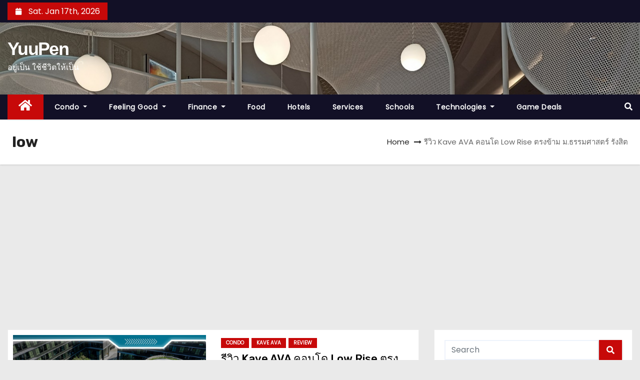

--- FILE ---
content_type: text/html; charset=UTF-8
request_url: https://www.yuupen.com/tag/low/
body_size: 13266
content:
<!DOCTYPE html>
<html lang="en-US">
<head>
<meta charset="UTF-8">
<meta name="viewport" content="width=device-width, initial-scale=1">
<link rel="profile" href="http://gmpg.org/xfn/11">
<meta name='robots' content='index, follow, max-image-preview:large, max-snippet:-1, max-video-preview:-1' />

	<!-- This site is optimized with the Yoast SEO plugin v26.1.1 - https://yoast.com/wordpress/plugins/seo/ -->
	<title>low Archives - YuuPen</title>
	<link rel="canonical" href="https://www.yuupen.com/tag/low/" />
	<meta property="og:locale" content="en_US" />
	<meta property="og:type" content="article" />
	<meta property="og:title" content="low Archives - YuuPen" />
	<meta property="og:url" content="https://www.yuupen.com/tag/low/" />
	<meta property="og:site_name" content="YuuPen" />
	<meta name="twitter:card" content="summary_large_image" />
	<script type="application/ld+json" class="yoast-schema-graph">{"@context":"https://schema.org","@graph":[{"@type":"CollectionPage","@id":"https://www.yuupen.com/tag/low/","url":"https://www.yuupen.com/tag/low/","name":"low Archives - YuuPen","isPartOf":{"@id":"https://www.yuupen.com/#website"},"primaryImageOfPage":{"@id":"https://www.yuupen.com/tag/low/#primaryimage"},"image":{"@id":"https://www.yuupen.com/tag/low/#primaryimage"},"thumbnailUrl":"https://www.yuupen.com/wp-content/uploads/2023/03/image-14.png","inLanguage":"en-US"},{"@type":"ImageObject","inLanguage":"en-US","@id":"https://www.yuupen.com/tag/low/#primaryimage","url":"https://www.yuupen.com/wp-content/uploads/2023/03/image-14.png","contentUrl":"https://www.yuupen.com/wp-content/uploads/2023/03/image-14.png","width":1373,"height":791,"caption":"รีวิว kave ava"},{"@type":"WebSite","@id":"https://www.yuupen.com/#website","url":"https://www.yuupen.com/","name":"YuuPen","description":"อยู่เป็น ใช้ชีวิตให้เป็น","potentialAction":[{"@type":"SearchAction","target":{"@type":"EntryPoint","urlTemplate":"https://www.yuupen.com/?s={search_term_string}"},"query-input":{"@type":"PropertyValueSpecification","valueRequired":true,"valueName":"search_term_string"}}],"inLanguage":"en-US"}]}</script>
	<!-- / Yoast SEO plugin. -->


<link rel='dns-prefetch' href='//www.googletagmanager.com' />
<link rel='dns-prefetch' href='//fonts.googleapis.com' />
<link rel='dns-prefetch' href='//pagead2.googlesyndication.com' />
<link rel="alternate" type="application/rss+xml" title="YuuPen &raquo; Feed" href="https://www.yuupen.com/feed/" />
<link rel="alternate" type="application/rss+xml" title="YuuPen &raquo; Comments Feed" href="https://www.yuupen.com/comments/feed/" />
<link rel="alternate" type="application/rss+xml" title="YuuPen &raquo; low Tag Feed" href="https://www.yuupen.com/tag/low/feed/" />
<style id='wp-img-auto-sizes-contain-inline-css' type='text/css'>
img:is([sizes=auto i],[sizes^="auto," i]){contain-intrinsic-size:3000px 1500px}
/*# sourceURL=wp-img-auto-sizes-contain-inline-css */
</style>
<link rel='stylesheet' id='hfe-widgets-style-css' href='https://www.yuupen.com/wp-content/plugins/header-footer-elementor/inc/widgets-css/frontend.css?ver=2.5.2' type='text/css' media='all' />
<style id='wp-emoji-styles-inline-css' type='text/css'>

	img.wp-smiley, img.emoji {
		display: inline !important;
		border: none !important;
		box-shadow: none !important;
		height: 1em !important;
		width: 1em !important;
		margin: 0 0.07em !important;
		vertical-align: -0.1em !important;
		background: none !important;
		padding: 0 !important;
	}
/*# sourceURL=wp-emoji-styles-inline-css */
</style>
<link rel='stylesheet' id='wp-block-library-css' href='https://www.yuupen.com/wp-includes/css/dist/block-library/style.min.css?ver=6.9' type='text/css' media='all' />
<style id='wp-block-heading-inline-css' type='text/css'>
h1:where(.wp-block-heading).has-background,h2:where(.wp-block-heading).has-background,h3:where(.wp-block-heading).has-background,h4:where(.wp-block-heading).has-background,h5:where(.wp-block-heading).has-background,h6:where(.wp-block-heading).has-background{padding:1.25em 2.375em}h1.has-text-align-left[style*=writing-mode]:where([style*=vertical-lr]),h1.has-text-align-right[style*=writing-mode]:where([style*=vertical-rl]),h2.has-text-align-left[style*=writing-mode]:where([style*=vertical-lr]),h2.has-text-align-right[style*=writing-mode]:where([style*=vertical-rl]),h3.has-text-align-left[style*=writing-mode]:where([style*=vertical-lr]),h3.has-text-align-right[style*=writing-mode]:where([style*=vertical-rl]),h4.has-text-align-left[style*=writing-mode]:where([style*=vertical-lr]),h4.has-text-align-right[style*=writing-mode]:where([style*=vertical-rl]),h5.has-text-align-left[style*=writing-mode]:where([style*=vertical-lr]),h5.has-text-align-right[style*=writing-mode]:where([style*=vertical-rl]),h6.has-text-align-left[style*=writing-mode]:where([style*=vertical-lr]),h6.has-text-align-right[style*=writing-mode]:where([style*=vertical-rl]){rotate:180deg}
/*# sourceURL=https://www.yuupen.com/wp-includes/blocks/heading/style.min.css */
</style>
<style id='wp-block-paragraph-inline-css' type='text/css'>
.is-small-text{font-size:.875em}.is-regular-text{font-size:1em}.is-large-text{font-size:2.25em}.is-larger-text{font-size:3em}.has-drop-cap:not(:focus):first-letter{float:left;font-size:8.4em;font-style:normal;font-weight:100;line-height:.68;margin:.05em .1em 0 0;text-transform:uppercase}body.rtl .has-drop-cap:not(:focus):first-letter{float:none;margin-left:.1em}p.has-drop-cap.has-background{overflow:hidden}:root :where(p.has-background){padding:1.25em 2.375em}:where(p.has-text-color:not(.has-link-color)) a{color:inherit}p.has-text-align-left[style*="writing-mode:vertical-lr"],p.has-text-align-right[style*="writing-mode:vertical-rl"]{rotate:180deg}
/*# sourceURL=https://www.yuupen.com/wp-includes/blocks/paragraph/style.min.css */
</style>
<style id='wp-block-table-inline-css' type='text/css'>
.wp-block-table{overflow-x:auto}.wp-block-table table{border-collapse:collapse;width:100%}.wp-block-table thead{border-bottom:3px solid}.wp-block-table tfoot{border-top:3px solid}.wp-block-table td,.wp-block-table th{border:1px solid;padding:.5em}.wp-block-table .has-fixed-layout{table-layout:fixed;width:100%}.wp-block-table .has-fixed-layout td,.wp-block-table .has-fixed-layout th{word-break:break-word}.wp-block-table.aligncenter,.wp-block-table.alignleft,.wp-block-table.alignright{display:table;width:auto}.wp-block-table.aligncenter td,.wp-block-table.aligncenter th,.wp-block-table.alignleft td,.wp-block-table.alignleft th,.wp-block-table.alignright td,.wp-block-table.alignright th{word-break:break-word}.wp-block-table .has-subtle-light-gray-background-color{background-color:#f3f4f5}.wp-block-table .has-subtle-pale-green-background-color{background-color:#e9fbe5}.wp-block-table .has-subtle-pale-blue-background-color{background-color:#e7f5fe}.wp-block-table .has-subtle-pale-pink-background-color{background-color:#fcf0ef}.wp-block-table.is-style-stripes{background-color:initial;border-collapse:inherit;border-spacing:0}.wp-block-table.is-style-stripes tbody tr:nth-child(odd){background-color:#f0f0f0}.wp-block-table.is-style-stripes.has-subtle-light-gray-background-color tbody tr:nth-child(odd){background-color:#f3f4f5}.wp-block-table.is-style-stripes.has-subtle-pale-green-background-color tbody tr:nth-child(odd){background-color:#e9fbe5}.wp-block-table.is-style-stripes.has-subtle-pale-blue-background-color tbody tr:nth-child(odd){background-color:#e7f5fe}.wp-block-table.is-style-stripes.has-subtle-pale-pink-background-color tbody tr:nth-child(odd){background-color:#fcf0ef}.wp-block-table.is-style-stripes td,.wp-block-table.is-style-stripes th{border-color:#0000}.wp-block-table.is-style-stripes{border-bottom:1px solid #f0f0f0}.wp-block-table .has-border-color td,.wp-block-table .has-border-color th,.wp-block-table .has-border-color tr,.wp-block-table .has-border-color>*{border-color:inherit}.wp-block-table table[style*=border-top-color] tr:first-child,.wp-block-table table[style*=border-top-color] tr:first-child td,.wp-block-table table[style*=border-top-color] tr:first-child th,.wp-block-table table[style*=border-top-color]>*,.wp-block-table table[style*=border-top-color]>* td,.wp-block-table table[style*=border-top-color]>* th{border-top-color:inherit}.wp-block-table table[style*=border-top-color] tr:not(:first-child){border-top-color:initial}.wp-block-table table[style*=border-right-color] td:last-child,.wp-block-table table[style*=border-right-color] th,.wp-block-table table[style*=border-right-color] tr,.wp-block-table table[style*=border-right-color]>*{border-right-color:inherit}.wp-block-table table[style*=border-bottom-color] tr:last-child,.wp-block-table table[style*=border-bottom-color] tr:last-child td,.wp-block-table table[style*=border-bottom-color] tr:last-child th,.wp-block-table table[style*=border-bottom-color]>*,.wp-block-table table[style*=border-bottom-color]>* td,.wp-block-table table[style*=border-bottom-color]>* th{border-bottom-color:inherit}.wp-block-table table[style*=border-bottom-color] tr:not(:last-child){border-bottom-color:initial}.wp-block-table table[style*=border-left-color] td:first-child,.wp-block-table table[style*=border-left-color] th,.wp-block-table table[style*=border-left-color] tr,.wp-block-table table[style*=border-left-color]>*{border-left-color:inherit}.wp-block-table table[style*=border-style] td,.wp-block-table table[style*=border-style] th,.wp-block-table table[style*=border-style] tr,.wp-block-table table[style*=border-style]>*{border-style:inherit}.wp-block-table table[style*=border-width] td,.wp-block-table table[style*=border-width] th,.wp-block-table table[style*=border-width] tr,.wp-block-table table[style*=border-width]>*{border-style:inherit;border-width:inherit}
/*# sourceURL=https://www.yuupen.com/wp-includes/blocks/table/style.min.css */
</style>
<style id='global-styles-inline-css' type='text/css'>
:root{--wp--preset--aspect-ratio--square: 1;--wp--preset--aspect-ratio--4-3: 4/3;--wp--preset--aspect-ratio--3-4: 3/4;--wp--preset--aspect-ratio--3-2: 3/2;--wp--preset--aspect-ratio--2-3: 2/3;--wp--preset--aspect-ratio--16-9: 16/9;--wp--preset--aspect-ratio--9-16: 9/16;--wp--preset--color--black: #000000;--wp--preset--color--cyan-bluish-gray: #abb8c3;--wp--preset--color--white: #ffffff;--wp--preset--color--pale-pink: #f78da7;--wp--preset--color--vivid-red: #cf2e2e;--wp--preset--color--luminous-vivid-orange: #ff6900;--wp--preset--color--luminous-vivid-amber: #fcb900;--wp--preset--color--light-green-cyan: #7bdcb5;--wp--preset--color--vivid-green-cyan: #00d084;--wp--preset--color--pale-cyan-blue: #8ed1fc;--wp--preset--color--vivid-cyan-blue: #0693e3;--wp--preset--color--vivid-purple: #9b51e0;--wp--preset--gradient--vivid-cyan-blue-to-vivid-purple: linear-gradient(135deg,rgb(6,147,227) 0%,rgb(155,81,224) 100%);--wp--preset--gradient--light-green-cyan-to-vivid-green-cyan: linear-gradient(135deg,rgb(122,220,180) 0%,rgb(0,208,130) 100%);--wp--preset--gradient--luminous-vivid-amber-to-luminous-vivid-orange: linear-gradient(135deg,rgb(252,185,0) 0%,rgb(255,105,0) 100%);--wp--preset--gradient--luminous-vivid-orange-to-vivid-red: linear-gradient(135deg,rgb(255,105,0) 0%,rgb(207,46,46) 100%);--wp--preset--gradient--very-light-gray-to-cyan-bluish-gray: linear-gradient(135deg,rgb(238,238,238) 0%,rgb(169,184,195) 100%);--wp--preset--gradient--cool-to-warm-spectrum: linear-gradient(135deg,rgb(74,234,220) 0%,rgb(151,120,209) 20%,rgb(207,42,186) 40%,rgb(238,44,130) 60%,rgb(251,105,98) 80%,rgb(254,248,76) 100%);--wp--preset--gradient--blush-light-purple: linear-gradient(135deg,rgb(255,206,236) 0%,rgb(152,150,240) 100%);--wp--preset--gradient--blush-bordeaux: linear-gradient(135deg,rgb(254,205,165) 0%,rgb(254,45,45) 50%,rgb(107,0,62) 100%);--wp--preset--gradient--luminous-dusk: linear-gradient(135deg,rgb(255,203,112) 0%,rgb(199,81,192) 50%,rgb(65,88,208) 100%);--wp--preset--gradient--pale-ocean: linear-gradient(135deg,rgb(255,245,203) 0%,rgb(182,227,212) 50%,rgb(51,167,181) 100%);--wp--preset--gradient--electric-grass: linear-gradient(135deg,rgb(202,248,128) 0%,rgb(113,206,126) 100%);--wp--preset--gradient--midnight: linear-gradient(135deg,rgb(2,3,129) 0%,rgb(40,116,252) 100%);--wp--preset--font-size--small: 13px;--wp--preset--font-size--medium: 20px;--wp--preset--font-size--large: 36px;--wp--preset--font-size--x-large: 42px;--wp--preset--spacing--20: 0.44rem;--wp--preset--spacing--30: 0.67rem;--wp--preset--spacing--40: 1rem;--wp--preset--spacing--50: 1.5rem;--wp--preset--spacing--60: 2.25rem;--wp--preset--spacing--70: 3.38rem;--wp--preset--spacing--80: 5.06rem;--wp--preset--shadow--natural: 6px 6px 9px rgba(0, 0, 0, 0.2);--wp--preset--shadow--deep: 12px 12px 50px rgba(0, 0, 0, 0.4);--wp--preset--shadow--sharp: 6px 6px 0px rgba(0, 0, 0, 0.2);--wp--preset--shadow--outlined: 6px 6px 0px -3px rgb(255, 255, 255), 6px 6px rgb(0, 0, 0);--wp--preset--shadow--crisp: 6px 6px 0px rgb(0, 0, 0);}:where(.is-layout-flex){gap: 0.5em;}:where(.is-layout-grid){gap: 0.5em;}body .is-layout-flex{display: flex;}.is-layout-flex{flex-wrap: wrap;align-items: center;}.is-layout-flex > :is(*, div){margin: 0;}body .is-layout-grid{display: grid;}.is-layout-grid > :is(*, div){margin: 0;}:where(.wp-block-columns.is-layout-flex){gap: 2em;}:where(.wp-block-columns.is-layout-grid){gap: 2em;}:where(.wp-block-post-template.is-layout-flex){gap: 1.25em;}:where(.wp-block-post-template.is-layout-grid){gap: 1.25em;}.has-black-color{color: var(--wp--preset--color--black) !important;}.has-cyan-bluish-gray-color{color: var(--wp--preset--color--cyan-bluish-gray) !important;}.has-white-color{color: var(--wp--preset--color--white) !important;}.has-pale-pink-color{color: var(--wp--preset--color--pale-pink) !important;}.has-vivid-red-color{color: var(--wp--preset--color--vivid-red) !important;}.has-luminous-vivid-orange-color{color: var(--wp--preset--color--luminous-vivid-orange) !important;}.has-luminous-vivid-amber-color{color: var(--wp--preset--color--luminous-vivid-amber) !important;}.has-light-green-cyan-color{color: var(--wp--preset--color--light-green-cyan) !important;}.has-vivid-green-cyan-color{color: var(--wp--preset--color--vivid-green-cyan) !important;}.has-pale-cyan-blue-color{color: var(--wp--preset--color--pale-cyan-blue) !important;}.has-vivid-cyan-blue-color{color: var(--wp--preset--color--vivid-cyan-blue) !important;}.has-vivid-purple-color{color: var(--wp--preset--color--vivid-purple) !important;}.has-black-background-color{background-color: var(--wp--preset--color--black) !important;}.has-cyan-bluish-gray-background-color{background-color: var(--wp--preset--color--cyan-bluish-gray) !important;}.has-white-background-color{background-color: var(--wp--preset--color--white) !important;}.has-pale-pink-background-color{background-color: var(--wp--preset--color--pale-pink) !important;}.has-vivid-red-background-color{background-color: var(--wp--preset--color--vivid-red) !important;}.has-luminous-vivid-orange-background-color{background-color: var(--wp--preset--color--luminous-vivid-orange) !important;}.has-luminous-vivid-amber-background-color{background-color: var(--wp--preset--color--luminous-vivid-amber) !important;}.has-light-green-cyan-background-color{background-color: var(--wp--preset--color--light-green-cyan) !important;}.has-vivid-green-cyan-background-color{background-color: var(--wp--preset--color--vivid-green-cyan) !important;}.has-pale-cyan-blue-background-color{background-color: var(--wp--preset--color--pale-cyan-blue) !important;}.has-vivid-cyan-blue-background-color{background-color: var(--wp--preset--color--vivid-cyan-blue) !important;}.has-vivid-purple-background-color{background-color: var(--wp--preset--color--vivid-purple) !important;}.has-black-border-color{border-color: var(--wp--preset--color--black) !important;}.has-cyan-bluish-gray-border-color{border-color: var(--wp--preset--color--cyan-bluish-gray) !important;}.has-white-border-color{border-color: var(--wp--preset--color--white) !important;}.has-pale-pink-border-color{border-color: var(--wp--preset--color--pale-pink) !important;}.has-vivid-red-border-color{border-color: var(--wp--preset--color--vivid-red) !important;}.has-luminous-vivid-orange-border-color{border-color: var(--wp--preset--color--luminous-vivid-orange) !important;}.has-luminous-vivid-amber-border-color{border-color: var(--wp--preset--color--luminous-vivid-amber) !important;}.has-light-green-cyan-border-color{border-color: var(--wp--preset--color--light-green-cyan) !important;}.has-vivid-green-cyan-border-color{border-color: var(--wp--preset--color--vivid-green-cyan) !important;}.has-pale-cyan-blue-border-color{border-color: var(--wp--preset--color--pale-cyan-blue) !important;}.has-vivid-cyan-blue-border-color{border-color: var(--wp--preset--color--vivid-cyan-blue) !important;}.has-vivid-purple-border-color{border-color: var(--wp--preset--color--vivid-purple) !important;}.has-vivid-cyan-blue-to-vivid-purple-gradient-background{background: var(--wp--preset--gradient--vivid-cyan-blue-to-vivid-purple) !important;}.has-light-green-cyan-to-vivid-green-cyan-gradient-background{background: var(--wp--preset--gradient--light-green-cyan-to-vivid-green-cyan) !important;}.has-luminous-vivid-amber-to-luminous-vivid-orange-gradient-background{background: var(--wp--preset--gradient--luminous-vivid-amber-to-luminous-vivid-orange) !important;}.has-luminous-vivid-orange-to-vivid-red-gradient-background{background: var(--wp--preset--gradient--luminous-vivid-orange-to-vivid-red) !important;}.has-very-light-gray-to-cyan-bluish-gray-gradient-background{background: var(--wp--preset--gradient--very-light-gray-to-cyan-bluish-gray) !important;}.has-cool-to-warm-spectrum-gradient-background{background: var(--wp--preset--gradient--cool-to-warm-spectrum) !important;}.has-blush-light-purple-gradient-background{background: var(--wp--preset--gradient--blush-light-purple) !important;}.has-blush-bordeaux-gradient-background{background: var(--wp--preset--gradient--blush-bordeaux) !important;}.has-luminous-dusk-gradient-background{background: var(--wp--preset--gradient--luminous-dusk) !important;}.has-pale-ocean-gradient-background{background: var(--wp--preset--gradient--pale-ocean) !important;}.has-electric-grass-gradient-background{background: var(--wp--preset--gradient--electric-grass) !important;}.has-midnight-gradient-background{background: var(--wp--preset--gradient--midnight) !important;}.has-small-font-size{font-size: var(--wp--preset--font-size--small) !important;}.has-medium-font-size{font-size: var(--wp--preset--font-size--medium) !important;}.has-large-font-size{font-size: var(--wp--preset--font-size--large) !important;}.has-x-large-font-size{font-size: var(--wp--preset--font-size--x-large) !important;}
/*# sourceURL=global-styles-inline-css */
</style>

<style id='classic-theme-styles-inline-css' type='text/css'>
/*! This file is auto-generated */
.wp-block-button__link{color:#fff;background-color:#32373c;border-radius:9999px;box-shadow:none;text-decoration:none;padding:calc(.667em + 2px) calc(1.333em + 2px);font-size:1.125em}.wp-block-file__button{background:#32373c;color:#fff;text-decoration:none}
/*# sourceURL=/wp-includes/css/classic-themes.min.css */
</style>
<link rel='stylesheet' id='hfe-style-css' href='https://www.yuupen.com/wp-content/plugins/header-footer-elementor/assets/css/header-footer-elementor.css?ver=2.5.2' type='text/css' media='all' />
<link rel='stylesheet' id='elementor-icons-css' href='https://www.yuupen.com/wp-content/plugins/elementor/assets/lib/eicons/css/elementor-icons.min.css?ver=5.44.0' type='text/css' media='all' />
<link rel='stylesheet' id='elementor-frontend-css' href='https://www.yuupen.com/wp-content/plugins/elementor/assets/css/frontend.min.css?ver=3.32.4' type='text/css' media='all' />
<link rel='stylesheet' id='elementor-post-277-css' href='https://www.yuupen.com/wp-content/uploads/elementor/css/post-277.css?ver=1764757928' type='text/css' media='all' />
<link rel='stylesheet' id='newses-fonts-css' href='//fonts.googleapis.com/css?family=Rubik%3A400%2C500%2C700%7CPoppins%3A400%26display%3Dswap&#038;subset=latin%2Clatin-ext' type='text/css' media='all' />
<link rel='stylesheet' id='bootstrap-css' href='https://www.yuupen.com/wp-content/themes/newses/css/bootstrap.css?ver=6.9' type='text/css' media='all' />
<link rel='stylesheet' id='newses-style-css' href='https://www.yuupen.com/wp-content/themes/newses/style.css?ver=6.9' type='text/css' media='all' />
<link rel='stylesheet' id='newses-default-css' href='https://www.yuupen.com/wp-content/themes/newses/css/colors/default.css?ver=6.9' type='text/css' media='all' />
<link rel='stylesheet' id='font-awesome-css' href='https://www.yuupen.com/wp-content/plugins/elementor/assets/lib/font-awesome/css/font-awesome.min.css?ver=4.7.0' type='text/css' media='all' />
<link rel='stylesheet' id='smartmenus-css' href='https://www.yuupen.com/wp-content/themes/newses/css/jquery.smartmenus.bootstrap.css?ver=6.9' type='text/css' media='all' />
<link rel='stylesheet' id='newses-swiper.min-css' href='https://www.yuupen.com/wp-content/themes/newses/css/swiper.min.css?ver=6.9' type='text/css' media='all' />
<link rel='stylesheet' id='hfe-elementor-icons-css' href='https://www.yuupen.com/wp-content/plugins/elementor/assets/lib/eicons/css/elementor-icons.min.css?ver=5.34.0' type='text/css' media='all' />
<link rel='stylesheet' id='hfe-icons-list-css' href='https://www.yuupen.com/wp-content/plugins/elementor/assets/css/widget-icon-list.min.css?ver=3.24.3' type='text/css' media='all' />
<link rel='stylesheet' id='hfe-social-icons-css' href='https://www.yuupen.com/wp-content/plugins/elementor/assets/css/widget-social-icons.min.css?ver=3.24.0' type='text/css' media='all' />
<link rel='stylesheet' id='hfe-social-share-icons-brands-css' href='https://www.yuupen.com/wp-content/plugins/elementor/assets/lib/font-awesome/css/brands.css?ver=5.15.3' type='text/css' media='all' />
<link rel='stylesheet' id='hfe-social-share-icons-fontawesome-css' href='https://www.yuupen.com/wp-content/plugins/elementor/assets/lib/font-awesome/css/fontawesome.css?ver=5.15.3' type='text/css' media='all' />
<link rel='stylesheet' id='hfe-nav-menu-icons-css' href='https://www.yuupen.com/wp-content/plugins/elementor/assets/lib/font-awesome/css/solid.css?ver=5.15.3' type='text/css' media='all' />
<link rel='stylesheet' id='elementor-gf-roboto-css' href='https://fonts.googleapis.com/css?family=Roboto:100,100italic,200,200italic,300,300italic,400,400italic,500,500italic,600,600italic,700,700italic,800,800italic,900,900italic&#038;display=auto' type='text/css' media='all' />
<link rel='stylesheet' id='elementor-gf-robotoslab-css' href='https://fonts.googleapis.com/css?family=Roboto+Slab:100,100italic,200,200italic,300,300italic,400,400italic,500,500italic,600,600italic,700,700italic,800,800italic,900,900italic&#038;display=auto' type='text/css' media='all' />
<script type="text/javascript" src="https://www.yuupen.com/wp-includes/js/jquery/jquery.min.js?ver=3.7.1" id="jquery-core-js"></script>
<script type="text/javascript" src="https://www.yuupen.com/wp-includes/js/jquery/jquery-migrate.min.js?ver=3.4.1" id="jquery-migrate-js"></script>
<script type="text/javascript" id="jquery-js-after">
/* <![CDATA[ */
!function($){"use strict";$(document).ready(function(){$(this).scrollTop()>100&&$(".hfe-scroll-to-top-wrap").removeClass("hfe-scroll-to-top-hide"),$(window).scroll(function(){$(this).scrollTop()<100?$(".hfe-scroll-to-top-wrap").fadeOut(300):$(".hfe-scroll-to-top-wrap").fadeIn(300)}),$(".hfe-scroll-to-top-wrap").on("click",function(){$("html, body").animate({scrollTop:0},300);return!1})})}(jQuery);
!function($){'use strict';$(document).ready(function(){var bar=$('.hfe-reading-progress-bar');if(!bar.length)return;$(window).on('scroll',function(){var s=$(window).scrollTop(),d=$(document).height()-$(window).height(),p=d? s/d*100:0;bar.css('width',p+'%')});});}(jQuery);
//# sourceURL=jquery-js-after
/* ]]> */
</script>
<script type="text/javascript" src="https://www.yuupen.com/wp-content/themes/newses/js/navigation.js?ver=6.9" id="newses-navigation-js"></script>
<script type="text/javascript" src="https://www.yuupen.com/wp-content/themes/newses/js/bootstrap.js?ver=6.9" id="bootstrap-js"></script>
<script type="text/javascript" src="https://www.yuupen.com/wp-content/themes/newses/js/jquery.marquee.js?ver=6.9" id="newses-marquee-js-js"></script>
<script type="text/javascript" src="https://www.yuupen.com/wp-content/themes/newses/js/swiper.min.js?ver=6.9" id="newses-swiper.min.js-js"></script>
<script type="text/javascript" src="https://www.yuupen.com/wp-content/themes/newses/js/jquery.smartmenus.js?ver=6.9" id="smartmenus-js-js"></script>
<script type="text/javascript" src="https://www.yuupen.com/wp-content/themes/newses/js/bootstrap-smartmenus.js?ver=6.9" id="bootstrap-smartmenus-js-js"></script>

<!-- Google tag (gtag.js) snippet added by Site Kit -->
<!-- Google Analytics snippet added by Site Kit -->
<script type="text/javascript" src="https://www.googletagmanager.com/gtag/js?id=G-1C1E32X4C8" id="google_gtagjs-js" async></script>
<script type="text/javascript" id="google_gtagjs-js-after">
/* <![CDATA[ */
window.dataLayer = window.dataLayer || [];function gtag(){dataLayer.push(arguments);}
gtag("set","linker",{"domains":["www.yuupen.com"]});
gtag("js", new Date());
gtag("set", "developer_id.dZTNiMT", true);
gtag("config", "G-1C1E32X4C8");
//# sourceURL=google_gtagjs-js-after
/* ]]> */
</script>
<link rel="https://api.w.org/" href="https://www.yuupen.com/wp-json/" /><link rel="alternate" title="JSON" type="application/json" href="https://www.yuupen.com/wp-json/wp/v2/tags/1815" /><link rel="EditURI" type="application/rsd+xml" title="RSD" href="https://www.yuupen.com/xmlrpc.php?rsd" />
<meta name="generator" content="WordPress 6.9" />
<meta name="generator" content="Site Kit by Google 1.163.0" /><!-- Google tag (gtag.js) -->
<script async src="https://www.googletagmanager.com/gtag/js?id=G-1C1E32X4C8"></script>
<script>
  window.dataLayer = window.dataLayer || [];
  function gtag(){dataLayer.push(arguments);}
  gtag('js', new Date());

  gtag('config', 'G-1C1E32X4C8');
</script>

<script async src="https://pagead2.googlesyndication.com/pagead/js/adsbygoogle.js?client=ca-pub-5422361041817321"
     crossorigin="anonymous"></script>
<!-- Google AdSense meta tags added by Site Kit -->
<meta name="google-adsense-platform-account" content="ca-host-pub-2644536267352236">
<meta name="google-adsense-platform-domain" content="sitekit.withgoogle.com">
<!-- End Google AdSense meta tags added by Site Kit -->
<meta name="generator" content="Elementor 3.32.4; features: additional_custom_breakpoints; settings: css_print_method-external, google_font-enabled, font_display-auto">
			<style>
				.e-con.e-parent:nth-of-type(n+4):not(.e-lazyloaded):not(.e-no-lazyload),
				.e-con.e-parent:nth-of-type(n+4):not(.e-lazyloaded):not(.e-no-lazyload) * {
					background-image: none !important;
				}
				@media screen and (max-height: 1024px) {
					.e-con.e-parent:nth-of-type(n+3):not(.e-lazyloaded):not(.e-no-lazyload),
					.e-con.e-parent:nth-of-type(n+3):not(.e-lazyloaded):not(.e-no-lazyload) * {
						background-image: none !important;
					}
				}
				@media screen and (max-height: 640px) {
					.e-con.e-parent:nth-of-type(n+2):not(.e-lazyloaded):not(.e-no-lazyload),
					.e-con.e-parent:nth-of-type(n+2):not(.e-lazyloaded):not(.e-no-lazyload) * {
						background-image: none !important;
					}
				}
			</style>
			        <style type="text/css">
            

            body .site-title a,
            .site-header .site-branding .site-title a:visited,
            .site-header .site-branding .site-title a:hover,
            .site-description {
                color: #ffffff;
            }
            
            .site-branding-text .site-title a {
                font-size: 36px;
            }

            @media only screen and (max-width: 640px) {
                .site-branding-text .site-title a {
                    font-size: 40px;

                }
            }

            @media only screen and (max-width: 375px) {
                .site-branding-text .site-title a {
                    font-size: 32px;

                }
            }

            
            


        </style>
        
<!-- Google AdSense snippet added by Site Kit -->
<script type="text/javascript" async="async" src="https://pagead2.googlesyndication.com/pagead/js/adsbygoogle.js?client=ca-pub-5422361041817321&amp;host=ca-host-pub-2644536267352236" crossorigin="anonymous"></script>

<!-- End Google AdSense snippet added by Site Kit -->
<link rel="icon" href="https://www.yuupen.com/wp-content/uploads/2021/04/cropped-yuupen-1-32x32.jpg" sizes="32x32" />
<link rel="icon" href="https://www.yuupen.com/wp-content/uploads/2021/04/cropped-yuupen-1-192x192.jpg" sizes="192x192" />
<link rel="apple-touch-icon" href="https://www.yuupen.com/wp-content/uploads/2021/04/cropped-yuupen-1-180x180.jpg" />
<meta name="msapplication-TileImage" content="https://www.yuupen.com/wp-content/uploads/2021/04/cropped-yuupen-1-270x270.jpg" />
</head>
<body class="archive tag tag-low tag-1815 wp-theme-newses wide ehf-template-newses ehf-stylesheet-newses elementor-default elementor-kit-277" >
<div id="page" class="site">
<a class="skip-link screen-reader-text" href="#content">
Skip to content</a>
    <!--wrapper-->
    <div class="wrapper" id="custom-background-css">
        <header class="mg-headwidget">
            <!--==================== TOP BAR ====================-->
            <div class="mg-head-detail d-none d-md-block">
      <div class="container">
        <div class="row align-items-center">
                        <div class="col-md-6 col-xs-12 col-sm-6">
                <ul class="info-left">
                            <li>
                        <i class="fa fa-calendar ml-3"></i>
            Sat. Jan 17th, 2026         </li>                        
                    </ul>
            </div>
                        <div class="col-md-6 col-xs-12">
                <ul class="mg-social info-right">
                    
                                      </ul>
            </div>
                    </div>
    </div>
</div>
            <div class="clearfix"></div>
                        <div class="mg-nav-widget-area-back" style='background-image: url("https://www.yuupen.com/wp-content/uploads/2023/03/1_s.jpg" );'>
                        <div class="overlay">
              <div class="inner" >
                <div class="container">
                    <div class="mg-nav-widget-area">
                                              <div class="row align-items-center">
                            <div class="col-md-4 text-center-xs">
                                                                                            <div class="site-branding-text">
                                                                <p class="site-title"> <a href="https://www.yuupen.com/" rel="home">YuuPen</a></p>
                                                                <p class="site-description">อยู่เป็น ใช้ชีวิตให้เป็น</p>
                                </div>
                                                          </div>
                                       <div class="col-md-8 text-center-xs">
                                    <!--== Top Tags ==-->
                  <div class="mg-tpt-tag-area">
                                 
                  </div>
            <!-- Trending line END -->
                  
                </div>
            
                        </div>
                    </div>
                </div>
                </div>
              </div>
          </div>
            <div class="mg-menu-full">
                <nav class="navbar navbar-expand-lg navbar-wp">
                    <div class="container">
                        <!-- Right nav -->
                    <div class="m-header align-items-center">
                        <a class="mobilehomebtn" href="https://www.yuupen.com"><span class="fa fa-home"></span></a>
                        <!-- navbar-toggle -->
                        <button class="navbar-toggler collapsed ml-auto" type="button" data-toggle="collapse" data-target="#navbar-wp" aria-controls="navbarSupportedContent" aria-expanded="false" aria-label="Toggle navigation">
                          <!-- <span class="my-1 mx-2 close"></span>
                          <span class="navbar-toggler-icon"></span> -->
                          <div class="burger">
                            <span class="burger-line"></span>
                            <span class="burger-line"></span>
                            <span class="burger-line"></span>
                          </div>
                        </button>
                        <!-- /navbar-toggle -->
                                                <div class="dropdown show mg-search-box">
                      <a class="dropdown-toggle msearch ml-auto" href="#" role="button" id="dropdownMenuLink" data-toggle="dropdown" aria-haspopup="true" aria-expanded="false">
                       <i class="fa fa-search"></i>
                      </a>
                      <div class="dropdown-menu searchinner" aria-labelledby="dropdownMenuLink">
                        <form role="search" method="get" id="searchform" action="https://www.yuupen.com/">
  <div class="input-group">
    <input type="search" class="form-control" placeholder="Search" value="" name="s" />
    <span class="input-group-btn btn-default">
    <button type="submit" class="btn"> <i class="fa fa-search"></i> </button>
    </span> </div>
</form>                      </div>
                    </div>
                                            </div>
                    <!-- /Right nav -->
                    <!-- Navigation -->
                    <div class="collapse navbar-collapse" id="navbar-wp">
                        
                            <ul id="menu-main" class="nav navbar-nav mr-auto"><li class="active home"><a class="nav-link homebtn" title="Home" href="https://www.yuupen.com"><span class='fa fa-home'></span></a></li><li id="menu-item-1322" class="menu-item menu-item-type-taxonomy menu-item-object-category menu-item-has-children menu-item-1322 dropdown"><a class="nav-link" title="condo" href="https://www.yuupen.com/category/review/condo/" data-toggle="dropdown" class="dropdown-toggle">condo </a>
<ul role="menu" class=" dropdown-menu">
	<li id="menu-item-1706" class="menu-item menu-item-type-taxonomy menu-item-object-category menu-item-1706"><a class="dropdown-item" title="For Rent" href="https://www.yuupen.com/category/review/condo/condo-for-rent/">For Rent</a></li>
	<li id="menu-item-1686" class="menu-item menu-item-type-taxonomy menu-item-object-category menu-item-1686"><a class="dropdown-item" title="Kave AVA" href="https://www.yuupen.com/category/review/condo/kave-ava/">Kave AVA</a></li>
	<li id="menu-item-1689" class="menu-item menu-item-type-taxonomy menu-item-object-category menu-item-1689"><a class="dropdown-item" title="Kave Island" href="https://www.yuupen.com/category/review/condo/kave-island/">Kave Island</a></li>
	<li id="menu-item-1687" class="menu-item menu-item-type-taxonomy menu-item-object-category menu-item-1687"><a class="dropdown-item" title="Modiz Launch" href="https://www.yuupen.com/category/review/condo/modiz-launch/">Modiz Launch</a></li>
	<li id="menu-item-1688" class="menu-item menu-item-type-taxonomy menu-item-object-category menu-item-1688"><a class="dropdown-item" title="Notting Hill Rayong" href="https://www.yuupen.com/category/review/condo/notting-hill-rayong/">Notting Hill Rayong</a></li>
</ul>
</li>
<li id="menu-item-58" class="menu-item menu-item-type-taxonomy menu-item-object-category menu-item-has-children menu-item-58 dropdown"><a class="nav-link" title="feeling good" href="https://www.yuupen.com/category/feeling-good/" data-toggle="dropdown" class="dropdown-toggle">feeling good </a>
<ul role="menu" class=" dropdown-menu">
	<li id="menu-item-59" class="menu-item menu-item-type-taxonomy menu-item-object-category menu-item-59"><a class="dropdown-item" title="animals" href="https://www.yuupen.com/category/feeling-good/animals/">animals</a></li>
	<li id="menu-item-60" class="menu-item menu-item-type-taxonomy menu-item-object-category menu-item-60"><a class="dropdown-item" title="people" href="https://www.yuupen.com/category/feeling-good/people/">people</a></li>
</ul>
</li>
<li id="menu-item-631" class="menu-item menu-item-type-taxonomy menu-item-object-category menu-item-has-children menu-item-631 dropdown"><a class="nav-link" title="finance" href="https://www.yuupen.com/category/finance/" data-toggle="dropdown" class="dropdown-toggle">finance </a>
<ul role="menu" class=" dropdown-menu">
	<li id="menu-item-632" class="menu-item menu-item-type-taxonomy menu-item-object-category menu-item-632"><a class="dropdown-item" title="investment" href="https://www.yuupen.com/category/finance/investment/">investment</a></li>
</ul>
</li>
<li id="menu-item-62" class="menu-item menu-item-type-taxonomy menu-item-object-category menu-item-62"><a class="nav-link" title="food" href="https://www.yuupen.com/category/review/food/">food</a></li>
<li id="menu-item-76" class="menu-item menu-item-type-taxonomy menu-item-object-category menu-item-76"><a class="nav-link" title="hotels" href="https://www.yuupen.com/category/review/hotels/">hotels</a></li>
<li id="menu-item-217" class="menu-item menu-item-type-taxonomy menu-item-object-category menu-item-217"><a class="nav-link" title="services" href="https://www.yuupen.com/category/review/services/">services</a></li>
<li id="menu-item-324" class="menu-item menu-item-type-taxonomy menu-item-object-category menu-item-324"><a class="nav-link" title="schools" href="https://www.yuupen.com/category/review/schools/">schools</a></li>
<li id="menu-item-420" class="menu-item menu-item-type-taxonomy menu-item-object-category menu-item-has-children menu-item-420 dropdown"><a class="nav-link" title="technologies" href="https://www.yuupen.com/category/technologies/" data-toggle="dropdown" class="dropdown-toggle">technologies </a>
<ul role="menu" class=" dropdown-menu">
	<li id="menu-item-1236" class="menu-item menu-item-type-taxonomy menu-item-object-category menu-item-1236"><a class="dropdown-item" title="games" href="https://www.yuupen.com/category/technologies/games/">games</a></li>
	<li id="menu-item-421" class="menu-item menu-item-type-taxonomy menu-item-object-category menu-item-421"><a class="dropdown-item" title="microsoft power automate" href="https://www.yuupen.com/category/technologies/microsoft-power-automate/">microsoft power automate</a></li>
	<li id="menu-item-819" class="menu-item menu-item-type-taxonomy menu-item-object-category menu-item-819"><a class="dropdown-item" title="scratch" href="https://www.yuupen.com/category/technologies/scratch/">scratch</a></li>
	<li id="menu-item-629" class="menu-item menu-item-type-taxonomy menu-item-object-category menu-item-629"><a class="dropdown-item" title="spreadsheet" href="https://www.yuupen.com/category/technologies/spreadsheet/">spreadsheet</a></li>
</ul>
</li>
<li id="menu-item-1468" class="menu-item menu-item-type-post_type menu-item-object-page menu-item-1468"><a class="nav-link" title="Game Deals" href="https://www.yuupen.com/%e0%b9%80%e0%b8%81%e0%b8%a1%e0%b8%a5%e0%b8%94%e0%b8%a3%e0%b8%b2%e0%b8%84%e0%b8%b2%e0%b8%99%e0%b9%88%e0%b8%b2%e0%b9%80%e0%b8%a5%e0%b9%88%e0%b8%99%e0%b8%9a%e0%b8%99-nintendo-switch/">Game Deals</a></li>
</ul>                    </div>   
                    <!--/ Navigation -->
                    <!-- Right nav -->
                    <div class="desk-header pl-3 ml-auto my-2 my-lg-0 position-relative align-items-center">
                        <!-- /navbar-toggle -->
                                                <div class="dropdown show mg-search-box">
                      <a class="dropdown-toggle msearch ml-auto" href="#" role="button" id="dropdownMenuLink" data-toggle="dropdown" aria-haspopup="true" aria-expanded="false">
                       <i class="fa fa-search"></i>
                      </a>
                      <div class="dropdown-menu searchinner" aria-labelledby="dropdownMenuLink">
                        <form role="search" method="get" id="searchform" action="https://www.yuupen.com/">
  <div class="input-group">
    <input type="search" class="form-control" placeholder="Search" value="" name="s" />
    <span class="input-group-btn btn-default">
    <button type="submit" class="btn"> <i class="fa fa-search"></i> </button>
    </span> </div>
</form>                      </div>
                    </div>
                                            </div>
                    <!-- /Right nav --> 
                  </div>
                </nav>
            </div>
        </header>
        <div class="clearfix"></div>
        <!--== /Top Tags ==-->
                        <!--== Home Slider ==-->
                <!--==/ Home Slider ==-->
        <!--==================== Newses breadcrumb section ====================-->
<div class="clearfix"></div>
 <div class="mg-breadcrumb-section">
    <!--overlay--> 
    <div class="overlay">
      <!--container--> 
      <div class="container">
        <!--row--> 
        <div class="row align-items-center justify-content-between px-4">
          <!--col-md-12--> 
            <!--mg-breadcrumb-title-->
          <div class="mg-breadcrumb-title">
            <h1>low</h1>          </div>
            <!--/mg-breadcrumb-title--> 
            <!--mg-page-breadcrumb--> 
            <ul class="mg-page-breadcrumb">
              <li><a href="https://www.yuupen.com">Home</a></li>
              <li class="active">รีวิว Kave AVA คอนโด Low Rise ตรงข้าม ม.ธรรมศาสตร์ รังสิต</li>
            </ul>
            <!--/mg-page-breadcrumb-->
        </div>
        <!--/row--> 
      </div>
      <!--/container--> 
    </div>
    <!--/overlay--> 
  </div>
<div class="clearfix"></div>

<div id="content" class="container">
 <!--container-->
    <!--row-->
    <div class="row">
        <!--col-md-8-->
                <div class="col-md-8">
            <div id="post-1303" class="post-1303 post type-post status-publish format-standard has-post-thumbnail hentry category-condo category-kave-ava category-review tag-ava tag-buy tag-condo tag-kave tag-low tag-low-rise tag-pool tag-rangsit tag-rent tag-review tag-rise tag-room tag-share tag-size tag-thammasat tag-tu tag-university tag-1811 tag-985 tag-824 tag-1822 tag-624 tag-1821 tag-1809 tag-1820 tag-362 tag-158 tag-1823 tag-1808 tag-361 tag-1814 tag-375 tag-1807 tag-625 tag-121 tag-1818 tag-1565 tag-1253 tag-1819 tag-1812 tag-1824 tag-1806 tag-1813">
                            <!-- mg-posts-sec mg-posts-modul-6 -->
                            <div class="mg-posts-sec mg-posts-modul-6  wd-back">
                                <!-- mg-posts-sec-inner -->
                                <div class="mg-posts-sec-inner row">
                                                                        <div class="d-md-flex mg-posts-sec-post mb-4 w-100">
                                        <div class="col-12 col-md-6">
                                                                                       <div class="mg-blog-thumb back-img md" style="background-image: url('https://www.yuupen.com/wp-content/uploads/2023/03/image-14.png');">
                                                <span class="post-form"><i class="fa fa-camera"></i></span>                                            </div> 
                                        </div>
                                        <div class="mg-sec-top-post col">
                                             <div class="mg-blog-category">
                                                <a class="newses-categories category-color-1" href="https://www.yuupen.com/category/review/condo/"> 
                                 Condo
                             </a><a class="newses-categories category-color-1" href="https://www.yuupen.com/category/review/condo/kave-ava/"> 
                                 Kave AVA
                             </a><a class="newses-categories category-color-1" href="https://www.yuupen.com/category/review/"> 
                                 review
                             </a>                                                </div>
                                             <h4 class="title"><a href="https://www.yuupen.com/2023/03/19/review-kave-ava-thammasat/">รีวิว Kave AVA คอนโด Low Rise ตรงข้าม ม.ธรรมศาสตร์ รังสิต</a></h4>
                                                <div class="mg-blog-meta">
        <span class="mg-blog-date"><i class="fa fa-clock-o"></i>
         <a href="https://www.yuupen.com/2023/03/">
         Mar 19, 2023</a></span>
             </div>
                                                <div class="mg-content overflow-hidden">
                                                <p>AssetWise มาอีกครั้ง เปิดตัวคอนโดสุดว๊าว KAVE AVA เคฟเอวา ตรงข้าม ม.ธรรมศาสตร์ ศูนย์รังสิต ที่เพิ่งสร้างเสร็จปี 2566 เป็นคอนโด Low Rise 5 อาคาร ออกแบบมาในสไตล์&nbsp; Futuristic ใช้แสงและเส้นโค้งให้ดูล้ำสมัย มาพร้อมส่วนกลางสุดอลังถึง 48 รายการ อยู่ด้านหน้า Kave TU ที่ได้ผลตอบรับดีไปก่อนหน้านี้ ข้อมูลโครงการ ชื่อโครงการ KAVE AVA&hellip;</p>
                                            </div>
                                        </div>
                                    </div>
                                                                         <div class="col-md-12 text-center d-flex justify-content-center">
                                         
                                    </div>
                                </div>
                                <!-- // mg-posts-sec-inner -->
                            </div>
                            <!-- // mg-posts-sec block_6 -->

                            <!--col-md-12-->
</div>        </div>
                
        <!--/col-md-8-->
                <!--col-md-4-->
        <aside class="col-md-4">
            
	<div id="sidebar-right" class="mg-sidebar">
		<div id="search-2" class="mg-widget widget_search"><form role="search" method="get" id="searchform" action="https://www.yuupen.com/">
  <div class="input-group">
    <input type="search" class="form-control" placeholder="Search" value="" name="s" />
    <span class="input-group-btn btn-default">
    <button type="submit" class="btn"> <i class="fa fa-search"></i> </button>
    </span> </div>
</form></div>
		<div id="recent-posts-2" class="mg-widget widget_recent_entries">
		<div class="mg-wid-title"><h6 class="wtitle"><span class="bg">Recent Posts</span></h6></div>
		<ul>
											<li>
					<a href="https://www.yuupen.com/2023/12/10/linear-programming-excel/">การหาค่าที่ดีที่สุดใน Linear Programming (LP) ด้วย Excel</a>
									</li>
											<li>
					<a href="https://www.yuupen.com/2023/12/10/%e0%b8%95%e0%b8%b4%e0%b8%94%e0%b8%95%e0%b8%b1%e0%b9%89%e0%b8%87-solver-add-in-%e0%b8%9a%e0%b8%99-microsoft-excel-%e0%b9%83%e0%b8%99-1-%e0%b8%99%e0%b8%b2%e0%b8%97%e0%b8%b5/">ติดตั้ง Solver Add-in บน Microsoft Excel ใน 1 นาที</a>
									</li>
											<li>
					<a href="https://www.yuupen.com/2023/06/20/condo-life-ratchada-810/">[ขาย #810] Condo Life@Ratchada, ขนาด 42 ตรม. ชั้น 6 ห้องมุม ตึกA, ตกแต่งใหม่ พร้อมอยู่, 3.15 ล้าน</a>
									</li>
											<li>
					<a href="https://www.yuupen.com/2023/06/20/for-rent-rhythm-sukhumvit-42-ekamai-condo-112/">[For Rent#112] Rhythm Sukhumvit 42 condo, size 35 sq.m., 1 bedroom, BTS Ekamai, 36,000 THB/mo</a>
									</li>
											<li>
					<a href="https://www.yuupen.com/2023/06/20/for-rent-rhythm-sukhumvit-42-ekamai-condo-111/">[For Rent#111] Rhythm Sukhumvit 42 condo, BTS Ekamai, size 45 sq.m., 1 bedroom, 38,000 THB/mo</a>
									</li>
											<li>
					<a href="https://www.yuupen.com/2023/05/15/modiz-launch-for-rent-thammasat-002/">[จองแล้ว] [ให้เช่า] พร้อมอยู่ Modiz Launch คอนโดใหม่ ติด ม.ธรรมศาสตร์ ห้อง 23 ตร.ม. ชั้น27 ของกินเพียบ เดินไปเรียนได้จริง ไม่ต้องข้ามถนน</a>
									</li>
											<li>
					<a href="https://www.yuupen.com/2023/05/07/modiz-launch-for-rent-thammasat-003/">[ให้เช่า] พร้อมอยู่ Modiz Launch คอนโดใหม่ ติด ม.ธรรมศาสตร์ ห้อง rare 30 ตร.ม. ชั้นสูง วิวเริ่ด ของกินเพียบ เดินไปเรียนได้จริง ไม่ต้องข้ามถนน</a>
									</li>
											<li>
					<a href="https://www.yuupen.com/2023/04/09/inside/">INSIDE</a>
									</li>
											<li>
					<a href="https://www.yuupen.com/2023/04/09/sonic-colors-ultimate/">Sonic Colors: Ultimate</a>
									</li>
											<li>
					<a href="https://www.yuupen.com/2023/04/09/yooka-laylee-and-the-impossible-lair/">Yooka-Laylee and the Impossible Lair</a>
									</li>
					</ul>

		</div><div id="custom_html-2" class="widget_text mg-widget widget_custom_html"><div class="textwidget custom-html-widget"><div id="adgshp-520025715"></div>
<script type="text/javascript" src="//cdn0.agoda.net/images/sherpa/js/init-dynamic_v8.min.js"></script><script type="text/javascript">
var stg = new Object(); stg.crt="2072700649372";stg.version="1.05"; stg.id=stg.name="adgshp-520025715"; stg.Width="300px"; stg.Height="300px";stg.RefKey="a+h8mjOnFOOtegQMSwk1dg==";stg.AutoScrollSpeed=3000;stg.AutoScrollToggle=true;stg.SearchboxShow=false;stg.DiscountedOnly=false;stg.Layout="squaredynamic"; stg.Language="th-th";stg.ApiKey="e06b077a-1af6-4b31-8ace-e2a39eae2196";stg.Cid="1911601";  stg.City="5085";stg.Currency="THB";stg.OverideConf=false; new AgdDynamic('adgshp-520025715').initialize(stg);
</script>
</div></div>	</div>
        </aside>
        <!--/col-md-4-->
            </div>
    <!--/row-->
</div>
<!--==================== FOOTER AREA ====================-->
        <footer> 
            <div class="overlay" style="background-color: ;">
                <!--Start mg-footer-widget-area-->
                                 <!--End mg-footer-widget-area-->
                <!--Start mg-footer-widget-area-->
                <div class="mg-footer-bottom-area">
                    <div class="container">
                                                <div class="row align-items-center">
                            <!--col-md-4-->
                            <div class="col-md-6">
                                                            <div class="site-branding-text">
                              <p class="site-title-footer"> <a href="https://www.yuupen.com/" rel="home">YuuPen</a></p>
                              <p class="site-description-footer">อยู่เป็น ใช้ชีวิตให้เป็น</p>
                              </div>
                                                          </div>

                             
                            <div class="col-md-6 text-right text-xs">
                                
                            <ul class="mg-social">
                                                                 </ul>


                            </div>
                            <!--/col-md-4-->  
                             
                        </div>
                        <!--/row-->
                    </div>
                    <!--/container-->
                </div>
                <!--End mg-footer-widget-area-->

                <div class="mg-footer-copyright">
                    <div class="container">
                        <div class="row">
                                                                <div class="col-md-6 text-xs">
                                                                <p>
                                <a href="https://wordpress.org/">
								Proudly powered by WordPress								</a>
								<span class="sep"> | </span>
								Theme: Newses by <a href="https://themeansar.com/" rel="designer">Themeansar</a>.								</p>
                                </div>


                                                                <div class="col-md-6 text-right footer-menu text-xs">
                                    <ul id="menu-main-1" class="info-right"><li class="menu-item menu-item-type-taxonomy menu-item-object-category menu-item-has-children menu-item-1322 dropdown"><a class="nav-link" title="condo" href="https://www.yuupen.com/category/review/condo/" data-toggle="dropdown" class="dropdown-toggle">condo </a>
<ul role="menu" class=" dropdown-menu">
	<li class="menu-item menu-item-type-taxonomy menu-item-object-category menu-item-1706"><a class="dropdown-item" title="For Rent" href="https://www.yuupen.com/category/review/condo/condo-for-rent/">For Rent</a></li>
	<li class="menu-item menu-item-type-taxonomy menu-item-object-category menu-item-1686"><a class="dropdown-item" title="Kave AVA" href="https://www.yuupen.com/category/review/condo/kave-ava/">Kave AVA</a></li>
	<li class="menu-item menu-item-type-taxonomy menu-item-object-category menu-item-1689"><a class="dropdown-item" title="Kave Island" href="https://www.yuupen.com/category/review/condo/kave-island/">Kave Island</a></li>
	<li class="menu-item menu-item-type-taxonomy menu-item-object-category menu-item-1687"><a class="dropdown-item" title="Modiz Launch" href="https://www.yuupen.com/category/review/condo/modiz-launch/">Modiz Launch</a></li>
	<li class="menu-item menu-item-type-taxonomy menu-item-object-category menu-item-1688"><a class="dropdown-item" title="Notting Hill Rayong" href="https://www.yuupen.com/category/review/condo/notting-hill-rayong/">Notting Hill Rayong</a></li>
</ul>
</li>
<li class="menu-item menu-item-type-taxonomy menu-item-object-category menu-item-has-children menu-item-58 dropdown"><a class="nav-link" title="feeling good" href="https://www.yuupen.com/category/feeling-good/" data-toggle="dropdown" class="dropdown-toggle">feeling good </a>
<ul role="menu" class=" dropdown-menu">
	<li class="menu-item menu-item-type-taxonomy menu-item-object-category menu-item-59"><a class="dropdown-item" title="animals" href="https://www.yuupen.com/category/feeling-good/animals/">animals</a></li>
	<li class="menu-item menu-item-type-taxonomy menu-item-object-category menu-item-60"><a class="dropdown-item" title="people" href="https://www.yuupen.com/category/feeling-good/people/">people</a></li>
</ul>
</li>
<li class="menu-item menu-item-type-taxonomy menu-item-object-category menu-item-has-children menu-item-631 dropdown"><a class="nav-link" title="finance" href="https://www.yuupen.com/category/finance/" data-toggle="dropdown" class="dropdown-toggle">finance </a>
<ul role="menu" class=" dropdown-menu">
	<li class="menu-item menu-item-type-taxonomy menu-item-object-category menu-item-632"><a class="dropdown-item" title="investment" href="https://www.yuupen.com/category/finance/investment/">investment</a></li>
</ul>
</li>
<li class="menu-item menu-item-type-taxonomy menu-item-object-category menu-item-62"><a class="nav-link" title="food" href="https://www.yuupen.com/category/review/food/">food</a></li>
<li class="menu-item menu-item-type-taxonomy menu-item-object-category menu-item-76"><a class="nav-link" title="hotels" href="https://www.yuupen.com/category/review/hotels/">hotels</a></li>
<li class="menu-item menu-item-type-taxonomy menu-item-object-category menu-item-217"><a class="nav-link" title="services" href="https://www.yuupen.com/category/review/services/">services</a></li>
<li class="menu-item menu-item-type-taxonomy menu-item-object-category menu-item-324"><a class="nav-link" title="schools" href="https://www.yuupen.com/category/review/schools/">schools</a></li>
<li class="menu-item menu-item-type-taxonomy menu-item-object-category menu-item-has-children menu-item-420 dropdown"><a class="nav-link" title="technologies" href="https://www.yuupen.com/category/technologies/" data-toggle="dropdown" class="dropdown-toggle">technologies </a>
<ul role="menu" class=" dropdown-menu">
	<li class="menu-item menu-item-type-taxonomy menu-item-object-category menu-item-1236"><a class="dropdown-item" title="games" href="https://www.yuupen.com/category/technologies/games/">games</a></li>
	<li class="menu-item menu-item-type-taxonomy menu-item-object-category menu-item-421"><a class="dropdown-item" title="microsoft power automate" href="https://www.yuupen.com/category/technologies/microsoft-power-automate/">microsoft power automate</a></li>
	<li class="menu-item menu-item-type-taxonomy menu-item-object-category menu-item-819"><a class="dropdown-item" title="scratch" href="https://www.yuupen.com/category/technologies/scratch/">scratch</a></li>
	<li class="menu-item menu-item-type-taxonomy menu-item-object-category menu-item-629"><a class="dropdown-item" title="spreadsheet" href="https://www.yuupen.com/category/technologies/spreadsheet/">spreadsheet</a></li>
</ul>
</li>
<li class="menu-item menu-item-type-post_type menu-item-object-page menu-item-1468"><a class="nav-link" title="Game Deals" href="https://www.yuupen.com/%e0%b9%80%e0%b8%81%e0%b8%a1%e0%b8%a5%e0%b8%94%e0%b8%a3%e0%b8%b2%e0%b8%84%e0%b8%b2%e0%b8%99%e0%b9%88%e0%b8%b2%e0%b9%80%e0%b8%a5%e0%b9%88%e0%b8%99%e0%b8%9a%e0%b8%99-nintendo-switch/">Game Deals</a></li>
</ul>                                </div>
                                                        </div>
                    </div>
                </div>
            </div>
            <!--/overlay-->
        </footer>
        <!--/footer-->
    </div>
    <!--/wrapper-->
    <!--Scroll To Top-->
    <a href="#" class="ta_upscr bounceInup animated"><i class="fa fa-angle-up"></i></a>
    <!--/Scroll To Top-->
<!-- /Scroll To Top -->
<script type="speculationrules">
{"prefetch":[{"source":"document","where":{"and":[{"href_matches":"/*"},{"not":{"href_matches":["/wp-*.php","/wp-admin/*","/wp-content/uploads/*","/wp-content/*","/wp-content/plugins/*","/wp-content/themes/newses/*","/*\\?(.+)"]}},{"not":{"selector_matches":"a[rel~=\"nofollow\"]"}},{"not":{"selector_matches":".no-prefetch, .no-prefetch a"}}]},"eagerness":"conservative"}]}
</script>
			<script>
				const lazyloadRunObserver = () => {
					const lazyloadBackgrounds = document.querySelectorAll( `.e-con.e-parent:not(.e-lazyloaded)` );
					const lazyloadBackgroundObserver = new IntersectionObserver( ( entries ) => {
						entries.forEach( ( entry ) => {
							if ( entry.isIntersecting ) {
								let lazyloadBackground = entry.target;
								if( lazyloadBackground ) {
									lazyloadBackground.classList.add( 'e-lazyloaded' );
								}
								lazyloadBackgroundObserver.unobserve( entry.target );
							}
						});
					}, { rootMargin: '200px 0px 200px 0px' } );
					lazyloadBackgrounds.forEach( ( lazyloadBackground ) => {
						lazyloadBackgroundObserver.observe( lazyloadBackground );
					} );
				};
				const events = [
					'DOMContentLoaded',
					'elementor/lazyload/observe',
				];
				events.forEach( ( event ) => {
					document.addEventListener( event, lazyloadRunObserver );
				} );
			</script>
				<script>
	/(trident|msie)/i.test(navigator.userAgent)&&document.getElementById&&window.addEventListener&&window.addEventListener("hashchange",function(){var t,e=location.hash.substring(1);/^[A-z0-9_-]+$/.test(e)&&(t=document.getElementById(e))&&(/^(?:a|select|input|button|textarea)$/i.test(t.tagName)||(t.tabIndex=-1),t.focus())},!1);
	</script>
	<script>
jQuery('a,input').bind('focus', function() {
    if(!jQuery(this).closest(".menu-item").length && ( jQuery(window).width() <= 992) ) {
    jQuery('.navbar-collapse').removeClass('show');
}})
</script>
<script type="text/javascript" src="https://www.yuupen.com/wp-content/themes/newses/js/custom.js?ver=6.9" id="newses-custom-js"></script>
<script id="wp-emoji-settings" type="application/json">
{"baseUrl":"https://s.w.org/images/core/emoji/17.0.2/72x72/","ext":".png","svgUrl":"https://s.w.org/images/core/emoji/17.0.2/svg/","svgExt":".svg","source":{"concatemoji":"https://www.yuupen.com/wp-includes/js/wp-emoji-release.min.js?ver=6.9"}}
</script>
<script type="module">
/* <![CDATA[ */
/*! This file is auto-generated */
const a=JSON.parse(document.getElementById("wp-emoji-settings").textContent),o=(window._wpemojiSettings=a,"wpEmojiSettingsSupports"),s=["flag","emoji"];function i(e){try{var t={supportTests:e,timestamp:(new Date).valueOf()};sessionStorage.setItem(o,JSON.stringify(t))}catch(e){}}function c(e,t,n){e.clearRect(0,0,e.canvas.width,e.canvas.height),e.fillText(t,0,0);t=new Uint32Array(e.getImageData(0,0,e.canvas.width,e.canvas.height).data);e.clearRect(0,0,e.canvas.width,e.canvas.height),e.fillText(n,0,0);const a=new Uint32Array(e.getImageData(0,0,e.canvas.width,e.canvas.height).data);return t.every((e,t)=>e===a[t])}function p(e,t){e.clearRect(0,0,e.canvas.width,e.canvas.height),e.fillText(t,0,0);var n=e.getImageData(16,16,1,1);for(let e=0;e<n.data.length;e++)if(0!==n.data[e])return!1;return!0}function u(e,t,n,a){switch(t){case"flag":return n(e,"\ud83c\udff3\ufe0f\u200d\u26a7\ufe0f","\ud83c\udff3\ufe0f\u200b\u26a7\ufe0f")?!1:!n(e,"\ud83c\udde8\ud83c\uddf6","\ud83c\udde8\u200b\ud83c\uddf6")&&!n(e,"\ud83c\udff4\udb40\udc67\udb40\udc62\udb40\udc65\udb40\udc6e\udb40\udc67\udb40\udc7f","\ud83c\udff4\u200b\udb40\udc67\u200b\udb40\udc62\u200b\udb40\udc65\u200b\udb40\udc6e\u200b\udb40\udc67\u200b\udb40\udc7f");case"emoji":return!a(e,"\ud83e\u1fac8")}return!1}function f(e,t,n,a){let r;const o=(r="undefined"!=typeof WorkerGlobalScope&&self instanceof WorkerGlobalScope?new OffscreenCanvas(300,150):document.createElement("canvas")).getContext("2d",{willReadFrequently:!0}),s=(o.textBaseline="top",o.font="600 32px Arial",{});return e.forEach(e=>{s[e]=t(o,e,n,a)}),s}function r(e){var t=document.createElement("script");t.src=e,t.defer=!0,document.head.appendChild(t)}a.supports={everything:!0,everythingExceptFlag:!0},new Promise(t=>{let n=function(){try{var e=JSON.parse(sessionStorage.getItem(o));if("object"==typeof e&&"number"==typeof e.timestamp&&(new Date).valueOf()<e.timestamp+604800&&"object"==typeof e.supportTests)return e.supportTests}catch(e){}return null}();if(!n){if("undefined"!=typeof Worker&&"undefined"!=typeof OffscreenCanvas&&"undefined"!=typeof URL&&URL.createObjectURL&&"undefined"!=typeof Blob)try{var e="postMessage("+f.toString()+"("+[JSON.stringify(s),u.toString(),c.toString(),p.toString()].join(",")+"));",a=new Blob([e],{type:"text/javascript"});const r=new Worker(URL.createObjectURL(a),{name:"wpTestEmojiSupports"});return void(r.onmessage=e=>{i(n=e.data),r.terminate(),t(n)})}catch(e){}i(n=f(s,u,c,p))}t(n)}).then(e=>{for(const n in e)a.supports[n]=e[n],a.supports.everything=a.supports.everything&&a.supports[n],"flag"!==n&&(a.supports.everythingExceptFlag=a.supports.everythingExceptFlag&&a.supports[n]);var t;a.supports.everythingExceptFlag=a.supports.everythingExceptFlag&&!a.supports.flag,a.supports.everything||((t=a.source||{}).concatemoji?r(t.concatemoji):t.wpemoji&&t.twemoji&&(r(t.twemoji),r(t.wpemoji)))});
//# sourceURL=https://www.yuupen.com/wp-includes/js/wp-emoji-loader.min.js
/* ]]> */
</script>
</body>
</html>

--- FILE ---
content_type: text/html; charset=utf-8
request_url: https://sherpa.agoda.com/Dynamic/index/?&crt=2072700649372&Ver=1.05&referenceKey=a%2Bh8mjOnFOOtegQMSwk1dg%3D%3D&language=th-th&layout=squaredynamic&cid=1911601&City=5085&wd=300px&OverideConf=false&scrolling=true&scrollingTime=3000&discountonly=false&ShowSearchbox=false&apikey=e06b077a-1af6-4b31-8ace-e2a39eae2196&currency=THB
body_size: 1722
content:
<!DOCTYPE html>
<html>
<head>
        <!-- Global site tag (gtag.js) - Google Analytics -->
    <script async src="https://www.googletagmanager.com/gtag/js?id=UA-6446424-36"></script>
    <script>
        window.dataLayer = window.dataLayer || [];

        function gtag() { dataLayer.push(arguments); }

        gtag('js', new Date());

        gtag('config', 'UA-6446424-36');
    </script>

    <meta charset="utf-8"/>
    <meta http-equiv="X-UA-Compatible" content="IE=edge">
    <meta name="viewport" content="width=device-width, initial-scale=1.0, maximum-scale=1.0, user-scalable=0"/>
    <title>Agoda Dynamic</title>
    <script>
        var perfWatchForMsgClientInMilliSeconds = Date.now();
    </script>
    
    
    

    <link rel="stylesheet" href="/css/production/dynamic_banner.min.css" />


</head>
<body>

<div class="container">
    <div id="dynamic-container" class="squaredynamic " style="width: 300px">
</div>


</div>

<script type="text/javascript">
    function MsgClientConfig() {
        this.msgClientApiKey = 'PartnerSearchbox.Messaging';
        this.msgClientEnvironment = 'partnersearchbox';
        this.clientIP = '::ffff:127.0.0.6';
            this.refKey = 'a&#x2B;h8mjOnFOOtegQMSwk1dg==';
                this.layout = 'squaredynamic'.toLowerCase();
            this.isMobile = 'false';
        this.spMachineName = 'as-pc-3f-sherpa-search-box-prod-6b78687767-nfjth';
    }
</script>



    <script src="/js/production/common-scripts.min.js"></script>



    

<script type="text/javascript">
    window.layout = 'squaredynamic'.toLowerCase();
    window.isAutoPlay = true;
    window.defaultSearchKeyWord = 'Tokyo, Japan';
    window.isDiscountedOnly = false;
    window.cid = '1911601';
    window.isMobileOptimized = false;
    window.languageLocale = 'th-th';
    window.autoScrollTimes = 3000;
    window.autoSuggestionUrl = '/Search/AutoSuggestion?cid=1911601\u0026type=squaredynamic\u0026locale=th-th\u0026keyword=';
    window.affiliateApiClient = 'e06b077a-1af6-4b31-8ace-e2a39eae2196';
    window.locationName = 'Tokyo, Japan';
    window.borderThickness = '1px';
    window.isSearchBoxShow = false;
    window.width = '300px';
    window.recStatus = 1;
    window.affiliateApiCurrency =  'THB';
    window.checkInDate = '2026-01-26';
    window.checkOutDate = '2026-01-28';
        window.city = 5085;
    var cmsItems = [];
        cmsItems['80684'] = "Wi-Fi";
        cmsItems['80685'] = "อาหารเช้า";
        cmsItems['80683'] = "บริการ";
        cmsItems['80680'] = "โรงแรมลดราคา";
        cmsItems['76831'] = "จองเลย";
        cmsItems['74424'] = "เลือกจุดหมายปลายทาง";
        cmsItems['80970'] = "คะแนนรีวิว";
        cmsItems['80968'] = "พอใช้";
        cmsItems['80967'] = "ดี";
        cmsItems['80966'] = "ดีมาก";
        cmsItems['80965'] = "ดีเยี่ยม";
        cmsItems['80969'] = "ยอดเยี่ยม";
        cmsItems['71440'] = "ค้นหา";
    window.cmsItems = cmsItems;
    window.dynWidgetFallbackUrl = 'https://www.agoda.com/partners/partnersearch.aspx?cid=1911601\u0026hl=th';
    window.logoUrl = '';
</script>



    <script type="text/javascript" src="/js/dompurify.min.js"></script>
    <script src="/dist/xss-protection-shared.js"></script>
    <script src="/js/production/entry-dynamic-widget.min.js"></script>




<div style="display: none" class="m-name">
    <small>as-pc-3f-sherpa-search-box-prod-6b78687767-nfjth</small>
</div>

</body>
</html>


--- FILE ---
content_type: text/html; charset=utf-8
request_url: https://www.google.com/recaptcha/api2/aframe
body_size: 260
content:
<!DOCTYPE HTML><html><head><meta http-equiv="content-type" content="text/html; charset=UTF-8"></head><body><script nonce="M1XpyeqhZhXzuBEGn5ELkQ">/** Anti-fraud and anti-abuse applications only. See google.com/recaptcha */ try{var clients={'sodar':'https://pagead2.googlesyndication.com/pagead/sodar?'};window.addEventListener("message",function(a){try{if(a.source===window.parent){var b=JSON.parse(a.data);var c=clients[b['id']];if(c){var d=document.createElement('img');d.src=c+b['params']+'&rc='+(localStorage.getItem("rc::a")?sessionStorage.getItem("rc::b"):"");window.document.body.appendChild(d);sessionStorage.setItem("rc::e",parseInt(sessionStorage.getItem("rc::e")||0)+1);localStorage.setItem("rc::h",'1768653019778');}}}catch(b){}});window.parent.postMessage("_grecaptcha_ready", "*");}catch(b){}</script></body></html>